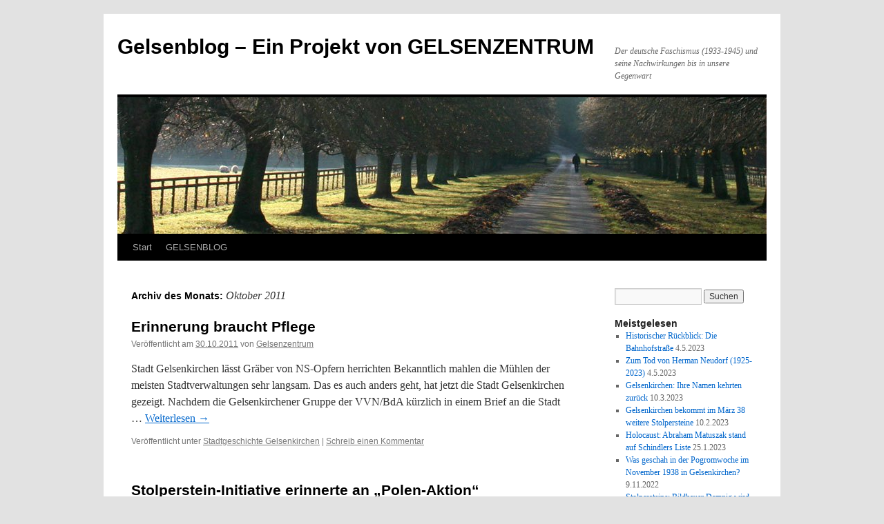

--- FILE ---
content_type: text/html; charset=UTF-8
request_url: http://gelsenblog.de/2011/10/
body_size: 13059
content:
<!DOCTYPE html>
<html lang="de">
<head>
<meta charset="UTF-8" />
<title>
Oktober | 2011 | Gelsenblog &#8211; Ein Projekt von GELSENZENTRUM	</title>
<link rel="profile" href="https://gmpg.org/xfn/11" />
<link rel="stylesheet" type="text/css" media="all" href="http://gelsenblog.de/wp-content/themes/twentyten/style.css?ver=20251202" />
<link rel="pingback" href="http://gelsenblog.de/xmlrpc.php">
<meta name='robots' content='max-image-preview:large' />
<link rel="alternate" type="application/rss+xml" title="Gelsenblog - Ein Projekt von GELSENZENTRUM &raquo; Feed" href="http://gelsenblog.de/feed/" />
<link rel="alternate" type="application/rss+xml" title="Gelsenblog - Ein Projekt von GELSENZENTRUM &raquo; Kommentar-Feed" href="http://gelsenblog.de/comments/feed/" />
<style id='wp-img-auto-sizes-contain-inline-css' type='text/css'>
img:is([sizes=auto i],[sizes^="auto," i]){contain-intrinsic-size:3000px 1500px}
/*# sourceURL=wp-img-auto-sizes-contain-inline-css */
</style>
<style id='wp-emoji-styles-inline-css' type='text/css'>

	img.wp-smiley, img.emoji {
		display: inline !important;
		border: none !important;
		box-shadow: none !important;
		height: 1em !important;
		width: 1em !important;
		margin: 0 0.07em !important;
		vertical-align: -0.1em !important;
		background: none !important;
		padding: 0 !important;
	}
/*# sourceURL=wp-emoji-styles-inline-css */
</style>
<style id='wp-block-library-inline-css' type='text/css'>
:root{--wp-block-synced-color:#7a00df;--wp-block-synced-color--rgb:122,0,223;--wp-bound-block-color:var(--wp-block-synced-color);--wp-editor-canvas-background:#ddd;--wp-admin-theme-color:#007cba;--wp-admin-theme-color--rgb:0,124,186;--wp-admin-theme-color-darker-10:#006ba1;--wp-admin-theme-color-darker-10--rgb:0,107,160.5;--wp-admin-theme-color-darker-20:#005a87;--wp-admin-theme-color-darker-20--rgb:0,90,135;--wp-admin-border-width-focus:2px}@media (min-resolution:192dpi){:root{--wp-admin-border-width-focus:1.5px}}.wp-element-button{cursor:pointer}:root .has-very-light-gray-background-color{background-color:#eee}:root .has-very-dark-gray-background-color{background-color:#313131}:root .has-very-light-gray-color{color:#eee}:root .has-very-dark-gray-color{color:#313131}:root .has-vivid-green-cyan-to-vivid-cyan-blue-gradient-background{background:linear-gradient(135deg,#00d084,#0693e3)}:root .has-purple-crush-gradient-background{background:linear-gradient(135deg,#34e2e4,#4721fb 50%,#ab1dfe)}:root .has-hazy-dawn-gradient-background{background:linear-gradient(135deg,#faaca8,#dad0ec)}:root .has-subdued-olive-gradient-background{background:linear-gradient(135deg,#fafae1,#67a671)}:root .has-atomic-cream-gradient-background{background:linear-gradient(135deg,#fdd79a,#004a59)}:root .has-nightshade-gradient-background{background:linear-gradient(135deg,#330968,#31cdcf)}:root .has-midnight-gradient-background{background:linear-gradient(135deg,#020381,#2874fc)}:root{--wp--preset--font-size--normal:16px;--wp--preset--font-size--huge:42px}.has-regular-font-size{font-size:1em}.has-larger-font-size{font-size:2.625em}.has-normal-font-size{font-size:var(--wp--preset--font-size--normal)}.has-huge-font-size{font-size:var(--wp--preset--font-size--huge)}.has-text-align-center{text-align:center}.has-text-align-left{text-align:left}.has-text-align-right{text-align:right}.has-fit-text{white-space:nowrap!important}#end-resizable-editor-section{display:none}.aligncenter{clear:both}.items-justified-left{justify-content:flex-start}.items-justified-center{justify-content:center}.items-justified-right{justify-content:flex-end}.items-justified-space-between{justify-content:space-between}.screen-reader-text{border:0;clip-path:inset(50%);height:1px;margin:-1px;overflow:hidden;padding:0;position:absolute;width:1px;word-wrap:normal!important}.screen-reader-text:focus{background-color:#ddd;clip-path:none;color:#444;display:block;font-size:1em;height:auto;left:5px;line-height:normal;padding:15px 23px 14px;text-decoration:none;top:5px;width:auto;z-index:100000}html :where(.has-border-color){border-style:solid}html :where([style*=border-top-color]){border-top-style:solid}html :where([style*=border-right-color]){border-right-style:solid}html :where([style*=border-bottom-color]){border-bottom-style:solid}html :where([style*=border-left-color]){border-left-style:solid}html :where([style*=border-width]){border-style:solid}html :where([style*=border-top-width]){border-top-style:solid}html :where([style*=border-right-width]){border-right-style:solid}html :where([style*=border-bottom-width]){border-bottom-style:solid}html :where([style*=border-left-width]){border-left-style:solid}html :where(img[class*=wp-image-]){height:auto;max-width:100%}:where(figure){margin:0 0 1em}html :where(.is-position-sticky){--wp-admin--admin-bar--position-offset:var(--wp-admin--admin-bar--height,0px)}@media screen and (max-width:600px){html :where(.is-position-sticky){--wp-admin--admin-bar--position-offset:0px}}

/*# sourceURL=wp-block-library-inline-css */
</style><style id='global-styles-inline-css' type='text/css'>
:root{--wp--preset--aspect-ratio--square: 1;--wp--preset--aspect-ratio--4-3: 4/3;--wp--preset--aspect-ratio--3-4: 3/4;--wp--preset--aspect-ratio--3-2: 3/2;--wp--preset--aspect-ratio--2-3: 2/3;--wp--preset--aspect-ratio--16-9: 16/9;--wp--preset--aspect-ratio--9-16: 9/16;--wp--preset--color--black: #000;--wp--preset--color--cyan-bluish-gray: #abb8c3;--wp--preset--color--white: #fff;--wp--preset--color--pale-pink: #f78da7;--wp--preset--color--vivid-red: #cf2e2e;--wp--preset--color--luminous-vivid-orange: #ff6900;--wp--preset--color--luminous-vivid-amber: #fcb900;--wp--preset--color--light-green-cyan: #7bdcb5;--wp--preset--color--vivid-green-cyan: #00d084;--wp--preset--color--pale-cyan-blue: #8ed1fc;--wp--preset--color--vivid-cyan-blue: #0693e3;--wp--preset--color--vivid-purple: #9b51e0;--wp--preset--color--blue: #0066cc;--wp--preset--color--medium-gray: #666;--wp--preset--color--light-gray: #f1f1f1;--wp--preset--gradient--vivid-cyan-blue-to-vivid-purple: linear-gradient(135deg,rgb(6,147,227) 0%,rgb(155,81,224) 100%);--wp--preset--gradient--light-green-cyan-to-vivid-green-cyan: linear-gradient(135deg,rgb(122,220,180) 0%,rgb(0,208,130) 100%);--wp--preset--gradient--luminous-vivid-amber-to-luminous-vivid-orange: linear-gradient(135deg,rgb(252,185,0) 0%,rgb(255,105,0) 100%);--wp--preset--gradient--luminous-vivid-orange-to-vivid-red: linear-gradient(135deg,rgb(255,105,0) 0%,rgb(207,46,46) 100%);--wp--preset--gradient--very-light-gray-to-cyan-bluish-gray: linear-gradient(135deg,rgb(238,238,238) 0%,rgb(169,184,195) 100%);--wp--preset--gradient--cool-to-warm-spectrum: linear-gradient(135deg,rgb(74,234,220) 0%,rgb(151,120,209) 20%,rgb(207,42,186) 40%,rgb(238,44,130) 60%,rgb(251,105,98) 80%,rgb(254,248,76) 100%);--wp--preset--gradient--blush-light-purple: linear-gradient(135deg,rgb(255,206,236) 0%,rgb(152,150,240) 100%);--wp--preset--gradient--blush-bordeaux: linear-gradient(135deg,rgb(254,205,165) 0%,rgb(254,45,45) 50%,rgb(107,0,62) 100%);--wp--preset--gradient--luminous-dusk: linear-gradient(135deg,rgb(255,203,112) 0%,rgb(199,81,192) 50%,rgb(65,88,208) 100%);--wp--preset--gradient--pale-ocean: linear-gradient(135deg,rgb(255,245,203) 0%,rgb(182,227,212) 50%,rgb(51,167,181) 100%);--wp--preset--gradient--electric-grass: linear-gradient(135deg,rgb(202,248,128) 0%,rgb(113,206,126) 100%);--wp--preset--gradient--midnight: linear-gradient(135deg,rgb(2,3,129) 0%,rgb(40,116,252) 100%);--wp--preset--font-size--small: 13px;--wp--preset--font-size--medium: 20px;--wp--preset--font-size--large: 36px;--wp--preset--font-size--x-large: 42px;--wp--preset--spacing--20: 0.44rem;--wp--preset--spacing--30: 0.67rem;--wp--preset--spacing--40: 1rem;--wp--preset--spacing--50: 1.5rem;--wp--preset--spacing--60: 2.25rem;--wp--preset--spacing--70: 3.38rem;--wp--preset--spacing--80: 5.06rem;--wp--preset--shadow--natural: 6px 6px 9px rgba(0, 0, 0, 0.2);--wp--preset--shadow--deep: 12px 12px 50px rgba(0, 0, 0, 0.4);--wp--preset--shadow--sharp: 6px 6px 0px rgba(0, 0, 0, 0.2);--wp--preset--shadow--outlined: 6px 6px 0px -3px rgb(255, 255, 255), 6px 6px rgb(0, 0, 0);--wp--preset--shadow--crisp: 6px 6px 0px rgb(0, 0, 0);}:where(.is-layout-flex){gap: 0.5em;}:where(.is-layout-grid){gap: 0.5em;}body .is-layout-flex{display: flex;}.is-layout-flex{flex-wrap: wrap;align-items: center;}.is-layout-flex > :is(*, div){margin: 0;}body .is-layout-grid{display: grid;}.is-layout-grid > :is(*, div){margin: 0;}:where(.wp-block-columns.is-layout-flex){gap: 2em;}:where(.wp-block-columns.is-layout-grid){gap: 2em;}:where(.wp-block-post-template.is-layout-flex){gap: 1.25em;}:where(.wp-block-post-template.is-layout-grid){gap: 1.25em;}.has-black-color{color: var(--wp--preset--color--black) !important;}.has-cyan-bluish-gray-color{color: var(--wp--preset--color--cyan-bluish-gray) !important;}.has-white-color{color: var(--wp--preset--color--white) !important;}.has-pale-pink-color{color: var(--wp--preset--color--pale-pink) !important;}.has-vivid-red-color{color: var(--wp--preset--color--vivid-red) !important;}.has-luminous-vivid-orange-color{color: var(--wp--preset--color--luminous-vivid-orange) !important;}.has-luminous-vivid-amber-color{color: var(--wp--preset--color--luminous-vivid-amber) !important;}.has-light-green-cyan-color{color: var(--wp--preset--color--light-green-cyan) !important;}.has-vivid-green-cyan-color{color: var(--wp--preset--color--vivid-green-cyan) !important;}.has-pale-cyan-blue-color{color: var(--wp--preset--color--pale-cyan-blue) !important;}.has-vivid-cyan-blue-color{color: var(--wp--preset--color--vivid-cyan-blue) !important;}.has-vivid-purple-color{color: var(--wp--preset--color--vivid-purple) !important;}.has-black-background-color{background-color: var(--wp--preset--color--black) !important;}.has-cyan-bluish-gray-background-color{background-color: var(--wp--preset--color--cyan-bluish-gray) !important;}.has-white-background-color{background-color: var(--wp--preset--color--white) !important;}.has-pale-pink-background-color{background-color: var(--wp--preset--color--pale-pink) !important;}.has-vivid-red-background-color{background-color: var(--wp--preset--color--vivid-red) !important;}.has-luminous-vivid-orange-background-color{background-color: var(--wp--preset--color--luminous-vivid-orange) !important;}.has-luminous-vivid-amber-background-color{background-color: var(--wp--preset--color--luminous-vivid-amber) !important;}.has-light-green-cyan-background-color{background-color: var(--wp--preset--color--light-green-cyan) !important;}.has-vivid-green-cyan-background-color{background-color: var(--wp--preset--color--vivid-green-cyan) !important;}.has-pale-cyan-blue-background-color{background-color: var(--wp--preset--color--pale-cyan-blue) !important;}.has-vivid-cyan-blue-background-color{background-color: var(--wp--preset--color--vivid-cyan-blue) !important;}.has-vivid-purple-background-color{background-color: var(--wp--preset--color--vivid-purple) !important;}.has-black-border-color{border-color: var(--wp--preset--color--black) !important;}.has-cyan-bluish-gray-border-color{border-color: var(--wp--preset--color--cyan-bluish-gray) !important;}.has-white-border-color{border-color: var(--wp--preset--color--white) !important;}.has-pale-pink-border-color{border-color: var(--wp--preset--color--pale-pink) !important;}.has-vivid-red-border-color{border-color: var(--wp--preset--color--vivid-red) !important;}.has-luminous-vivid-orange-border-color{border-color: var(--wp--preset--color--luminous-vivid-orange) !important;}.has-luminous-vivid-amber-border-color{border-color: var(--wp--preset--color--luminous-vivid-amber) !important;}.has-light-green-cyan-border-color{border-color: var(--wp--preset--color--light-green-cyan) !important;}.has-vivid-green-cyan-border-color{border-color: var(--wp--preset--color--vivid-green-cyan) !important;}.has-pale-cyan-blue-border-color{border-color: var(--wp--preset--color--pale-cyan-blue) !important;}.has-vivid-cyan-blue-border-color{border-color: var(--wp--preset--color--vivid-cyan-blue) !important;}.has-vivid-purple-border-color{border-color: var(--wp--preset--color--vivid-purple) !important;}.has-vivid-cyan-blue-to-vivid-purple-gradient-background{background: var(--wp--preset--gradient--vivid-cyan-blue-to-vivid-purple) !important;}.has-light-green-cyan-to-vivid-green-cyan-gradient-background{background: var(--wp--preset--gradient--light-green-cyan-to-vivid-green-cyan) !important;}.has-luminous-vivid-amber-to-luminous-vivid-orange-gradient-background{background: var(--wp--preset--gradient--luminous-vivid-amber-to-luminous-vivid-orange) !important;}.has-luminous-vivid-orange-to-vivid-red-gradient-background{background: var(--wp--preset--gradient--luminous-vivid-orange-to-vivid-red) !important;}.has-very-light-gray-to-cyan-bluish-gray-gradient-background{background: var(--wp--preset--gradient--very-light-gray-to-cyan-bluish-gray) !important;}.has-cool-to-warm-spectrum-gradient-background{background: var(--wp--preset--gradient--cool-to-warm-spectrum) !important;}.has-blush-light-purple-gradient-background{background: var(--wp--preset--gradient--blush-light-purple) !important;}.has-blush-bordeaux-gradient-background{background: var(--wp--preset--gradient--blush-bordeaux) !important;}.has-luminous-dusk-gradient-background{background: var(--wp--preset--gradient--luminous-dusk) !important;}.has-pale-ocean-gradient-background{background: var(--wp--preset--gradient--pale-ocean) !important;}.has-electric-grass-gradient-background{background: var(--wp--preset--gradient--electric-grass) !important;}.has-midnight-gradient-background{background: var(--wp--preset--gradient--midnight) !important;}.has-small-font-size{font-size: var(--wp--preset--font-size--small) !important;}.has-medium-font-size{font-size: var(--wp--preset--font-size--medium) !important;}.has-large-font-size{font-size: var(--wp--preset--font-size--large) !important;}.has-x-large-font-size{font-size: var(--wp--preset--font-size--x-large) !important;}
/*# sourceURL=global-styles-inline-css */
</style>

<style id='classic-theme-styles-inline-css' type='text/css'>
/*! This file is auto-generated */
.wp-block-button__link{color:#fff;background-color:#32373c;border-radius:9999px;box-shadow:none;text-decoration:none;padding:calc(.667em + 2px) calc(1.333em + 2px);font-size:1.125em}.wp-block-file__button{background:#32373c;color:#fff;text-decoration:none}
/*# sourceURL=/wp-includes/css/classic-themes.min.css */
</style>
<link rel='stylesheet' id='twentyten-block-style-css' href='http://gelsenblog.de/wp-content/themes/twentyten/blocks.css?ver=20250220' type='text/css' media='all' />
<link rel="https://api.w.org/" href="http://gelsenblog.de/wp-json/" /><link rel="EditURI" type="application/rsd+xml" title="RSD" href="http://gelsenblog.de/xmlrpc.php?rsd" />
<meta name="generator" content="WordPress 6.9" />

        <script type="text/javascript">
            var jQueryMigrateHelperHasSentDowngrade = false;

			window.onerror = function( msg, url, line, col, error ) {
				// Break out early, do not processing if a downgrade reqeust was already sent.
				if ( jQueryMigrateHelperHasSentDowngrade ) {
					return true;
                }

				var xhr = new XMLHttpRequest();
				var nonce = '25034280dd';
				var jQueryFunctions = [
					'andSelf',
					'browser',
					'live',
					'boxModel',
					'support.boxModel',
					'size',
					'swap',
					'clean',
					'sub',
                ];
				var match_pattern = /\)\.(.+?) is not a function/;
                var erroredFunction = msg.match( match_pattern );

                // If there was no matching functions, do not try to downgrade.
                if ( null === erroredFunction || typeof erroredFunction !== 'object' || typeof erroredFunction[1] === "undefined" || -1 === jQueryFunctions.indexOf( erroredFunction[1] ) ) {
                    return true;
                }

                // Set that we've now attempted a downgrade request.
                jQueryMigrateHelperHasSentDowngrade = true;

				xhr.open( 'POST', 'http://gelsenblog.de/wp-admin/admin-ajax.php' );
				xhr.setRequestHeader( 'Content-Type', 'application/x-www-form-urlencoded' );
				xhr.onload = function () {
					var response,
                        reload = false;

					if ( 200 === xhr.status ) {
                        try {
                        	response = JSON.parse( xhr.response );

                        	reload = response.data.reload;
                        } catch ( e ) {
                        	reload = false;
                        }
                    }

					// Automatically reload the page if a deprecation caused an automatic downgrade, ensure visitors get the best possible experience.
					if ( reload ) {
						location.reload();
                    }
				};

				xhr.send( encodeURI( 'action=jquery-migrate-downgrade-version&_wpnonce=' + nonce ) );

				// Suppress error alerts in older browsers
				return true;
			}
        </script>

		<style type="text/css" id="custom-background-css">
body.custom-background { background-color: #e2e2e2; }
</style>
	</head>

<body class="archive date custom-background wp-theme-twentyten">
<div id="wrapper" class="hfeed">
		<a href="#content" class="screen-reader-text skip-link">Zum Inhalt springen</a>
	<div id="header">
		<div id="masthead">
			<div id="branding" role="banner">
									<div id="site-title">
						<span>
							<a href="http://gelsenblog.de/" rel="home" >Gelsenblog &#8211; Ein Projekt von GELSENZENTRUM</a>
						</span>
					</div>
										<div id="site-description">Der deutsche Faschismus (1933-1945) und seine Nachwirkungen bis in unsere Gegenwart</div>
					<img src="http://gelsenblog.de/wp-content/themes/twentyten/images/headers/path.jpg" width="940" height="198" alt="Gelsenblog &#8211; Ein Projekt von GELSENZENTRUM" decoding="async" fetchpriority="high" />			</div><!-- #branding -->

			<div id="access" role="navigation">
				<div class="menu"><ul>
<li ><a href="http://gelsenblog.de/">Start</a></li><li class="page_item page-item-6"><a href="http://gelsenblog.de/uber/">GELSENBLOG</a></li>
</ul></div>
			</div><!-- #access -->
		</div><!-- #masthead -->
	</div><!-- #header -->

	<div id="main">

		<div id="container">
			<div id="content" role="main">


			<h1 class="page-title">
			Archiv des Monats: <span>Oktober 2011</span>			</h1>





	
			<div id="post-867" class="post-867 post type-post status-publish format-standard hentry category-stadtgeschichte-gelsenkirchen">
			<h2 class="entry-title"><a href="http://gelsenblog.de/erinnerung-braucht-pflege-2/" rel="bookmark">Erinnerung braucht Pflege</a></h2>

			<div class="entry-meta">
				<span class="meta-prep meta-prep-author">Veröffentlicht am</span> <a href="http://gelsenblog.de/erinnerung-braucht-pflege-2/" title="11:12" rel="bookmark"><span class="entry-date">30.10.2011</span></a> <span class="meta-sep">von</span> <span class="author vcard"><a class="url fn n" href="http://gelsenblog.de/author/admin/" title="Alle Beiträge von Gelsenzentrum anzeigen">Gelsenzentrum</a></span>			</div><!-- .entry-meta -->

					<div class="entry-summary">
				<p>Stadt Gelsenkirchen lässt Gräber von NS-Opfern herrichten Bekanntlich mahlen die Mühlen der meisten Stadtverwaltungen sehr langsam. Das es auch anders geht, hat jetzt die Stadt Gelsenkirchen gezeigt. Nachdem die Gelsenkirchener Gruppe der VVN/BdA kürzlich in einem Brief an die Stadt &hellip; <a href="http://gelsenblog.de/erinnerung-braucht-pflege-2/">Weiterlesen <span class="meta-nav">&rarr;</span></a></p>
			</div><!-- .entry-summary -->
	
			<div class="entry-utility">
									<span class="cat-links">
						<span class="entry-utility-prep entry-utility-prep-cat-links">Veröffentlicht unter</span> <a href="http://gelsenblog.de/category/stadtgeschichte-gelsenkirchen/" rel="category tag">Stadtgeschichte Gelsenkirchen</a>					</span>
					<span class="meta-sep">|</span>
				
				
				<span class="comments-link"><a href="http://gelsenblog.de/erinnerung-braucht-pflege-2/#respond">Schreib einen Kommentar</a></span>

							</div><!-- .entry-utility -->
		</div><!-- #post-867 -->

		
	

	
			<div id="post-865" class="post-865 post type-post status-publish format-standard hentry category-arbeitskreis-stolpersteine-gelsenkirchen">
			<h2 class="entry-title"><a href="http://gelsenblog.de/stolperstein-initiative-erinnerte-an-polen-aktion/" rel="bookmark">Stolperstein-Initiative erinnerte an &#8222;Polen-Aktion&#8220;</a></h2>

			<div class="entry-meta">
				<span class="meta-prep meta-prep-author">Veröffentlicht am</span> <a href="http://gelsenblog.de/stolperstein-initiative-erinnerte-an-polen-aktion/" title="09:42" rel="bookmark"><span class="entry-date">30.10.2011</span></a> <span class="meta-sep">von</span> <span class="author vcard"><a class="url fn n" href="http://gelsenblog.de/author/admin/" title="Alle Beiträge von Gelsenzentrum anzeigen">Gelsenzentrum</a></span>			</div><!-- .entry-meta -->

					<div class="entry-summary">
				<p>Nur wenige Teilnehmer bei Gedenkveranstaltung Gelsenkirchen. Nur einige wenige Menschen nutzten die Chance, am Freitag Abend jüdischen Opfern des NS-Terrors ein ehrendes Andenken zu erweisen. Die örtliche Stolperstein-Initiative erinnerte zum Abschluss der diesjährigen Stolperstein-Putzaktion in der Gelsenkirchener Kolpingstrasse an die &hellip; <a href="http://gelsenblog.de/stolperstein-initiative-erinnerte-an-polen-aktion/">Weiterlesen <span class="meta-nav">&rarr;</span></a></p>
			</div><!-- .entry-summary -->
	
			<div class="entry-utility">
									<span class="cat-links">
						<span class="entry-utility-prep entry-utility-prep-cat-links">Veröffentlicht unter</span> <a href="http://gelsenblog.de/category/arbeitskreis-stolpersteine-gelsenkirchen/" rel="category tag">Projektgruppe Stolpersteine Gelsenkirchen</a>					</span>
					<span class="meta-sep">|</span>
				
				
				<span class="comments-link"><a href="http://gelsenblog.de/stolperstein-initiative-erinnerte-an-polen-aktion/#respond">Schreib einen Kommentar</a></span>

							</div><!-- .entry-utility -->
		</div><!-- #post-865 -->

		
	

	
			<div id="post-864" class="post-864 post type-post status-publish format-standard hentry category-arbeitskreis-stolpersteine-gelsenkirchen">
			<h2 class="entry-title"><a href="http://gelsenblog.de/erinnerung-an-ns-terror-gegen-juden/" rel="bookmark">Erinnerung an NS-Terror gegen Juden</a></h2>

			<div class="entry-meta">
				<span class="meta-prep meta-prep-author">Veröffentlicht am</span> <a href="http://gelsenblog.de/erinnerung-an-ns-terror-gegen-juden/" title="18:47" rel="bookmark"><span class="entry-date">24.10.2011</span></a> <span class="meta-sep">von</span> <span class="author vcard"><a class="url fn n" href="http://gelsenblog.de/author/admin/" title="Alle Beiträge von Gelsenzentrum anzeigen">Gelsenzentrum</a></span>			</div><!-- .entry-meta -->

					<div class="entry-summary">
				<p>Stolperstein-Putzaktion endet mit Gedenkveranstaltung Mit der Stolperstein-Putzaktion, die am Freitag den 28. Oktober  um 18:00 Uhr an der Kolpingstrasse an den dort verlegten Stolpersteinen mit einer kleinen Gedenkveranstaltung ihren Abschluß findet, soll auch in diesem Jahr an die Opfer der &hellip; <a href="http://gelsenblog.de/erinnerung-an-ns-terror-gegen-juden/">Weiterlesen <span class="meta-nav">&rarr;</span></a></p>
			</div><!-- .entry-summary -->
	
			<div class="entry-utility">
									<span class="cat-links">
						<span class="entry-utility-prep entry-utility-prep-cat-links">Veröffentlicht unter</span> <a href="http://gelsenblog.de/category/arbeitskreis-stolpersteine-gelsenkirchen/" rel="category tag">Projektgruppe Stolpersteine Gelsenkirchen</a>					</span>
					<span class="meta-sep">|</span>
				
				
				<span class="comments-link"><a href="http://gelsenblog.de/erinnerung-an-ns-terror-gegen-juden/#respond">Schreib einen Kommentar</a></span>

							</div><!-- .entry-utility -->
		</div><!-- #post-864 -->

		
	

	
			<div id="post-861" class="post-861 post type-post status-publish format-standard hentry category-gelsenkirchen-allgemein">
			<h2 class="entry-title"><a href="http://gelsenblog.de/nazis-schmieren-hakenkreuze-an-falkenheim/" rel="bookmark">Nazis schmieren Hakenkreuze an Falkenheim</a></h2>

			<div class="entry-meta">
				<span class="meta-prep meta-prep-author">Veröffentlicht am</span> <a href="http://gelsenblog.de/nazis-schmieren-hakenkreuze-an-falkenheim/" title="11:41" rel="bookmark"><span class="entry-date">18.10.2011</span></a> <span class="meta-sep">von</span> <span class="author vcard"><a class="url fn n" href="http://gelsenblog.de/author/admin/" title="Alle Beiträge von Gelsenzentrum anzeigen">Gelsenzentrum</a></span>			</div><!-- .entry-meta -->

					<div class="entry-summary">
				<p>Nazis beschmieren Fritz-Erler-Haus in Gelsenkirchen-Hassel Das Falkenheim &#8222;Fritz-Erler-Haus&#8220; in Gelsenkirchen-Hassel wurde in der Nacht vom 17. auf den 18. Oktober 2011 massiv mit Hakenkreuzen und Nazi-Parolen beschmiert. Ebenso wurden Autos, die in unmittelbarer Nähe parkten, durch Farbschmierereien beschädigt. Der Schaden &hellip; <a href="http://gelsenblog.de/nazis-schmieren-hakenkreuze-an-falkenheim/">Weiterlesen <span class="meta-nav">&rarr;</span></a></p>
			</div><!-- .entry-summary -->
	
			<div class="entry-utility">
									<span class="cat-links">
						<span class="entry-utility-prep entry-utility-prep-cat-links">Veröffentlicht unter</span> <a href="http://gelsenblog.de/category/gelsenkirchen-allgemein/" rel="category tag">Gelsenkirchen Allgemein</a>					</span>
					<span class="meta-sep">|</span>
				
				
				<span class="comments-link"><a href="http://gelsenblog.de/nazis-schmieren-hakenkreuze-an-falkenheim/#respond">Schreib einen Kommentar</a></span>

							</div><!-- .entry-utility -->
		</div><!-- #post-861 -->

		
	

	
			<div id="post-860" class="post-860 post type-post status-publish format-standard hentry category-stadtgeschichte-gelsenkirchen">
			<h2 class="entry-title"><a href="http://gelsenblog.de/wider-dem-vergessen-novemberpogrome-1938/" rel="bookmark">Wider dem Vergessen &#8211; Novemberpogrome 1938</a></h2>

			<div class="entry-meta">
				<span class="meta-prep meta-prep-author">Veröffentlicht am</span> <a href="http://gelsenblog.de/wider-dem-vergessen-novemberpogrome-1938/" title="19:53" rel="bookmark"><span class="entry-date">11.10.2011</span></a> <span class="meta-sep">von</span> <span class="author vcard"><a class="url fn n" href="http://gelsenblog.de/author/admin/" title="Alle Beiträge von Gelsenzentrum anzeigen">Gelsenzentrum</a></span>			</div><!-- .entry-meta -->

					<div class="entry-summary">
				<p>Gedenken und Erinnern an die Opfer der Pogromnacht Auch in diesem Jahr finden an vielen Orten in Deutschland Veranstaltungen zum Gedenken an die jüdischen Mitbürgerinnen und Mitbürger statt, die in der so genannten &#8222;Reichskristallnacht&#8220; vom 9. auf den 10. November &hellip; <a href="http://gelsenblog.de/wider-dem-vergessen-novemberpogrome-1938/">Weiterlesen <span class="meta-nav">&rarr;</span></a></p>
			</div><!-- .entry-summary -->
	
			<div class="entry-utility">
									<span class="cat-links">
						<span class="entry-utility-prep entry-utility-prep-cat-links">Veröffentlicht unter</span> <a href="http://gelsenblog.de/category/stadtgeschichte-gelsenkirchen/" rel="category tag">Stadtgeschichte Gelsenkirchen</a>					</span>
					<span class="meta-sep">|</span>
				
				
				<span class="comments-link"><a href="http://gelsenblog.de/wider-dem-vergessen-novemberpogrome-1938/#respond">Schreib einen Kommentar</a></span>

							</div><!-- .entry-utility -->
		</div><!-- #post-860 -->

		
	


			</div><!-- #content -->
		</div><!-- #container -->


		<div id="primary" class="widget-area" role="complementary">
			<ul class="xoxo">

<li id="search-3" class="widget-container widget_search"><form role="search" method="get" id="searchform" class="searchform" action="http://gelsenblog.de/">
				<div>
					<label class="screen-reader-text" for="s">Suche nach:</label>
					<input type="text" value="" name="s" id="s" />
					<input type="submit" id="searchsubmit" value="Suchen" />
				</div>
			</form></li>
		<li id="recent-posts-2" class="widget-container widget_recent_entries">
		<h3 class="widget-title">Meistgelesen</h3>
		<ul>
											<li>
					<a href="http://gelsenblog.de/historischer-rueckblick-die-bahnhofstrasse/">Historischer Rückblick: Die Bahnhofstraße</a>
											<span class="post-date">4.5.2023</span>
									</li>
											<li>
					<a href="http://gelsenblog.de/zum-tod-von-herman-neudorf-1925-2023/">Zum Tod von Herman Neudorf (1925-2023)</a>
											<span class="post-date">4.5.2023</span>
									</li>
											<li>
					<a href="http://gelsenblog.de/gelsenkirchen-ihre-namen-kehrten-zurueck/">Gelsenkirchen: Ihre Namen kehrten zurück</a>
											<span class="post-date">10.3.2023</span>
									</li>
											<li>
					<a href="http://gelsenblog.de/gelsenkirchen-bekommt-im-maerz-38-weitere-stolpersteine/">Gelsenkirchen bekommt im März 38 weitere Stolpersteine</a>
											<span class="post-date">10.2.2023</span>
									</li>
											<li>
					<a href="http://gelsenblog.de/holocaust-abraham-matuszak-stand-auf-schindlers-liste/">Holocaust: Abraham Matuszak stand auf Schindlers Liste</a>
											<span class="post-date">25.1.2023</span>
									</li>
											<li>
					<a href="http://gelsenblog.de/was-geschah-in-der-pogromwoche-im-november-1938-in-gelsenkirchen/">Was geschah in der Pogromwoche im November 1938 in Gelsenkirchen?</a>
											<span class="post-date">9.11.2022</span>
									</li>
											<li>
					<a href="http://gelsenblog.de/stolpersteine-bildhauer-demnig-wird-heute-75/">Stolpersteine: Bildhauer Demnig wird heute 75</a>
											<span class="post-date">27.10.2022</span>
									</li>
											<li>
					<a href="http://gelsenblog.de/gelsenkirchen-weitere-stolpersteine-fuer-ns-opfer/">Gelsenkirchen: Weitere Stolpersteine für NS-Opfer</a>
											<span class="post-date">26.9.2022</span>
									</li>
											<li>
					<a href="http://gelsenblog.de/september-1944-letzte-deportation-aus-gelsenkirchen/">September 1944: Letzte Deportation aus Gelsenkirchen</a>
											<span class="post-date">23.9.2022</span>
									</li>
											<li>
					<a href="http://gelsenblog.de/netto-spendeninitiative-gestarte/">Netto-Spendeninitiative 2022 gestartet</a>
											<span class="post-date">7.9.2022</span>
									</li>
					</ul>

		</li><li id="tag_cloud-4" class="widget-container widget_tag_cloud"><h3 class="widget-title">Schlagwörter</h3><div class="tagcloud"><ul class='wp-tag-cloud' role='list'>
	<li><a href="http://gelsenblog.de/tag/antifaschismus/" class="tag-cloud-link tag-link-82 tag-link-position-1" style="font-size: 22pt;" aria-label="Antifaschismus (85 Einträge)">Antifaschismus</a></li>
	<li><a href="http://gelsenblog.de/tag/antisemitismus/" class="tag-cloud-link tag-link-104 tag-link-position-2" style="font-size: 9.0526315789474pt;" aria-label="Antisemitismus (4 Einträge)">Antisemitismus</a></li>
	<li><a href="http://gelsenblog.de/tag/antiziganismus/" class="tag-cloud-link tag-link-64 tag-link-position-3" style="font-size: 14.105263157895pt;" aria-label="Antiziganismus (14 Einträge)">Antiziganismus</a></li>
	<li><a href="http://gelsenblog.de/tag/auschwitz/" class="tag-cloud-link tag-link-28 tag-link-position-4" style="font-size: 14.947368421053pt;" aria-label="Auschwitz (17 Einträge)">Auschwitz</a></li>
	<li><a href="http://gelsenblog.de/tag/ausgrenzung/" class="tag-cloud-link tag-link-53 tag-link-position-5" style="font-size: 16.526315789474pt;" aria-label="Ausgrenzung (25 Einträge)">Ausgrenzung</a></li>
	<li><a href="http://gelsenblog.de/tag/bleckkirche/" class="tag-cloud-link tag-link-32 tag-link-position-6" style="font-size: 9.0526315789474pt;" aria-label="Bleckkirche (4 Einträge)">Bleckkirche</a></li>
	<li><a href="http://gelsenblog.de/tag/bundnis/" class="tag-cloud-link tag-link-14 tag-link-position-7" style="font-size: 14.631578947368pt;" aria-label="Bündnis (16 Einträge)">Bündnis</a></li>
	<li><a href="http://gelsenblog.de/tag/demnig/" class="tag-cloud-link tag-link-19 tag-link-position-8" style="font-size: 18.842105263158pt;" aria-label="Demnig (42 Einträge)">Demnig</a></li>
	<li><a href="http://gelsenblog.de/tag/demokratie/" class="tag-cloud-link tag-link-33 tag-link-position-9" style="font-size: 20.631578947368pt;" aria-label="Demokratie (62 Einträge)">Demokratie</a></li>
	<li><a href="http://gelsenblog.de/tag/deportation/" class="tag-cloud-link tag-link-22 tag-link-position-10" style="font-size: 18.105263157895pt;" aria-label="Deportation (35 Einträge)">Deportation</a></li>
	<li><a href="http://gelsenblog.de/tag/fluechtlinge/" class="tag-cloud-link tag-link-122 tag-link-position-11" style="font-size: 9.0526315789474pt;" aria-label="Flüchtlinge (4 Einträge)">Flüchtlinge</a></li>
	<li><a href="http://gelsenblog.de/tag/frieden/" class="tag-cloud-link tag-link-96 tag-link-position-12" style="font-size: 9.0526315789474pt;" aria-label="Frieden (4 Einträge)">Frieden</a></li>
	<li><a href="http://gelsenblog.de/tag/friedensbewegung/" class="tag-cloud-link tag-link-66 tag-link-position-13" style="font-size: 9.0526315789474pt;" aria-label="Friedensbewegung (4 Einträge)">Friedensbewegung</a></li>
	<li><a href="http://gelsenblog.de/tag/gedenken/" class="tag-cloud-link tag-link-83 tag-link-position-14" style="font-size: 20.736842105263pt;" aria-label="Gedenken (64 Einträge)">Gedenken</a></li>
	<li><a href="http://gelsenblog.de/tag/gegenkundgebung/" class="tag-cloud-link tag-link-37 tag-link-position-15" style="font-size: 11.684210526316pt;" aria-label="Gegenkundgebung (8 Einträge)">Gegenkundgebung</a></li>
	<li><a href="http://gelsenblog.de/tag/gelsenkirchen/" class="tag-cloud-link tag-link-21 tag-link-position-16" style="font-size: 19.052631578947pt;" aria-label="Gelsenkirchen (44 Einträge)">Gelsenkirchen</a></li>
	<li><a href="http://gelsenblog.de/tag/gelsenzentrum/" class="tag-cloud-link tag-link-42 tag-link-position-17" style="font-size: 13.789473684211pt;" aria-label="Gelsenzentrum (13 Einträge)">Gelsenzentrum</a></li>
	<li><a href="http://gelsenblog.de/tag/holocaust/" class="tag-cloud-link tag-link-24 tag-link-position-18" style="font-size: 19.684210526316pt;" aria-label="Holocaust (50 Einträge)">Holocaust</a></li>
	<li><a href="http://gelsenblog.de/tag/krieg/" class="tag-cloud-link tag-link-67 tag-link-position-19" style="font-size: 10.631578947368pt;" aria-label="Krieg (6 Einträge)">Krieg</a></li>
	<li><a href="http://gelsenblog.de/tag/nationalsozialismus/" class="tag-cloud-link tag-link-81 tag-link-position-20" style="font-size: 8pt;" aria-label="Nationalsozialismus (3 Einträge)">Nationalsozialismus</a></li>
	<li><a href="http://gelsenblog.de/tag/nazis/" class="tag-cloud-link tag-link-46 tag-link-position-21" style="font-size: 9.0526315789474pt;" aria-label="Nazis (4 Einträge)">Nazis</a></li>
	<li><a href="http://gelsenblog.de/tag/novemberpogrome/" class="tag-cloud-link tag-link-57 tag-link-position-22" style="font-size: 8pt;" aria-label="Novemberpogrome (3 Einträge)">Novemberpogrome</a></li>
	<li><a href="http://gelsenblog.de/tag/ns-zeit/" class="tag-cloud-link tag-link-56 tag-link-position-23" style="font-size: 21.263157894737pt;" aria-label="NS-Zeit (71 Einträge)">NS-Zeit</a></li>
	<li><a href="http://gelsenblog.de/tag/patenschaften/" class="tag-cloud-link tag-link-49 tag-link-position-24" style="font-size: 9.0526315789474pt;" aria-label="Patenschaften (4 Einträge)">Patenschaften</a></li>
	<li><a href="http://gelsenblog.de/tag/pro-nrw/" class="tag-cloud-link tag-link-12 tag-link-position-25" style="font-size: 13.789473684211pt;" aria-label="Pro Nrw (13 Einträge)">Pro Nrw</a></li>
	<li><a href="http://gelsenblog.de/tag/protest/" class="tag-cloud-link tag-link-18 tag-link-position-26" style="font-size: 15.368421052632pt;" aria-label="Protest (19 Einträge)">Protest</a></li>
	<li><a href="http://gelsenblog.de/tag/rassenwahn/" class="tag-cloud-link tag-link-31 tag-link-position-27" style="font-size: 20.736842105263pt;" aria-label="Rassenwahn (63 Einträge)">Rassenwahn</a></li>
	<li><a href="http://gelsenblog.de/tag/rassismus/" class="tag-cloud-link tag-link-77 tag-link-position-28" style="font-size: 15.578947368421pt;" aria-label="Rassismus (20 Einträge)">Rassismus</a></li>
	<li><a href="http://gelsenblog.de/tag/rechts/" class="tag-cloud-link tag-link-16 tag-link-position-29" style="font-size: 12.631578947368pt;" aria-label="Rechts (10 Einträge)">Rechts</a></li>
	<li><a href="http://gelsenblog.de/tag/rechtsextremisten/" class="tag-cloud-link tag-link-36 tag-link-position-30" style="font-size: 14.631578947368pt;" aria-label="Rechtsextremisten (16 Einträge)">Rechtsextremisten</a></li>
	<li><a href="http://gelsenblog.de/tag/riga/" class="tag-cloud-link tag-link-26 tag-link-position-31" style="font-size: 8pt;" aria-label="Riga (3 Einträge)">Riga</a></li>
	<li><a href="http://gelsenblog.de/tag/roma/" class="tag-cloud-link tag-link-11 tag-link-position-32" style="font-size: 14.315789473684pt;" aria-label="Roma (15 Einträge)">Roma</a></li>
	<li><a href="http://gelsenblog.de/tag/sinti/" class="tag-cloud-link tag-link-23 tag-link-position-33" style="font-size: 14.947368421053pt;" aria-label="Sinti (17 Einträge)">Sinti</a></li>
	<li><a href="http://gelsenblog.de/tag/sobibor/" class="tag-cloud-link tag-link-87 tag-link-position-34" style="font-size: 8pt;" aria-label="Sobibor (3 Einträge)">Sobibor</a></li>
	<li><a href="http://gelsenblog.de/tag/solidaritaet/" class="tag-cloud-link tag-link-112 tag-link-position-35" style="font-size: 11.157894736842pt;" aria-label="Solidarität (7 Einträge)">Solidarität</a></li>
	<li><a href="http://gelsenblog.de/tag/stolperschwelle/" class="tag-cloud-link tag-link-177 tag-link-position-36" style="font-size: 8pt;" aria-label="Stolperschwelle (3 Einträge)">Stolperschwelle</a></li>
	<li><a href="http://gelsenblog.de/tag/stolpersteine/" class="tag-cloud-link tag-link-20 tag-link-position-37" style="font-size: 20.421052631579pt;" aria-label="Stolpersteine (59 Einträge)">Stolpersteine</a></li>
	<li><a href="http://gelsenblog.de/tag/synagoge/" class="tag-cloud-link tag-link-51 tag-link-position-38" style="font-size: 9.0526315789474pt;" aria-label="Synagoge (4 Einträge)">Synagoge</a></li>
	<li><a href="http://gelsenblog.de/tag/verfolgung/" class="tag-cloud-link tag-link-54 tag-link-position-39" style="font-size: 19.578947368421pt;" aria-label="Verfolgung (49 Einträge)">Verfolgung</a></li>
	<li><a href="http://gelsenblog.de/tag/vernichtung/" class="tag-cloud-link tag-link-55 tag-link-position-40" style="font-size: 18.105263157895pt;" aria-label="Vernichtung (35 Einträge)">Vernichtung</a></li>
	<li><a href="http://gelsenblog.de/tag/vernichtungslager/" class="tag-cloud-link tag-link-43 tag-link-position-41" style="font-size: 9.0526315789474pt;" aria-label="Vernichtungslager (4 Einträge)">Vernichtungslager</a></li>
	<li><a href="http://gelsenblog.de/tag/volkermord/" class="tag-cloud-link tag-link-25 tag-link-position-42" style="font-size: 18.315789473684pt;" aria-label="Völkermord (37 Einträge)">Völkermord</a></li>
	<li><a href="http://gelsenblog.de/tag/westerbork/" class="tag-cloud-link tag-link-86 tag-link-position-43" style="font-size: 9.0526315789474pt;" aria-label="Westerbork (4 Einträge)">Westerbork</a></li>
	<li><a href="http://gelsenblog.de/tag/widerstand/" class="tag-cloud-link tag-link-78 tag-link-position-44" style="font-size: 14.631578947368pt;" aria-label="Widerstand (16 Einträge)">Widerstand</a></li>
	<li><a href="http://gelsenblog.de/tag/zwangsarbeit/" class="tag-cloud-link tag-link-158 tag-link-position-45" style="font-size: 9.8947368421053pt;" aria-label="Zwangsarbeit (5 Einträge)">Zwangsarbeit</a></li>
</ul>
</div>
</li><li id="archives-3" class="widget-container widget_archive"><h3 class="widget-title">Archiv</h3>
			<ul>
					<li><a href='http://gelsenblog.de/2023/05/'>Mai 2023</a></li>
	<li><a href='http://gelsenblog.de/2023/03/'>März 2023</a></li>
	<li><a href='http://gelsenblog.de/2023/02/'>Februar 2023</a></li>
	<li><a href='http://gelsenblog.de/2023/01/'>Januar 2023</a></li>
	<li><a href='http://gelsenblog.de/2022/11/'>November 2022</a></li>
	<li><a href='http://gelsenblog.de/2022/10/'>Oktober 2022</a></li>
	<li><a href='http://gelsenblog.de/2022/09/'>September 2022</a></li>
	<li><a href='http://gelsenblog.de/2022/08/'>August 2022</a></li>
	<li><a href='http://gelsenblog.de/2022/07/'>Juli 2022</a></li>
	<li><a href='http://gelsenblog.de/2022/06/'>Juni 2022</a></li>
	<li><a href='http://gelsenblog.de/2022/05/'>Mai 2022</a></li>
	<li><a href='http://gelsenblog.de/2021/12/'>Dezember 2021</a></li>
	<li><a href='http://gelsenblog.de/2020/03/'>März 2020</a></li>
	<li><a href='http://gelsenblog.de/2019/07/'>Juli 2019</a></li>
	<li><a href='http://gelsenblog.de/2019/06/'>Juni 2019</a></li>
	<li><a href='http://gelsenblog.de/2019/05/'>Mai 2019</a></li>
	<li><a href='http://gelsenblog.de/2019/04/'>April 2019</a></li>
	<li><a href='http://gelsenblog.de/2019/03/'>März 2019</a></li>
	<li><a href='http://gelsenblog.de/2019/02/'>Februar 2019</a></li>
	<li><a href='http://gelsenblog.de/2019/01/'>Januar 2019</a></li>
	<li><a href='http://gelsenblog.de/2018/12/'>Dezember 2018</a></li>
	<li><a href='http://gelsenblog.de/2018/11/'>November 2018</a></li>
	<li><a href='http://gelsenblog.de/2018/09/'>September 2018</a></li>
	<li><a href='http://gelsenblog.de/2018/04/'>April 2018</a></li>
	<li><a href='http://gelsenblog.de/2018/03/'>März 2018</a></li>
	<li><a href='http://gelsenblog.de/2017/11/'>November 2017</a></li>
	<li><a href='http://gelsenblog.de/2017/10/'>Oktober 2017</a></li>
	<li><a href='http://gelsenblog.de/2017/09/'>September 2017</a></li>
	<li><a href='http://gelsenblog.de/2017/08/'>August 2017</a></li>
	<li><a href='http://gelsenblog.de/2017/07/'>Juli 2017</a></li>
	<li><a href='http://gelsenblog.de/2017/06/'>Juni 2017</a></li>
	<li><a href='http://gelsenblog.de/2017/03/'>März 2017</a></li>
	<li><a href='http://gelsenblog.de/2017/02/'>Februar 2017</a></li>
	<li><a href='http://gelsenblog.de/2017/01/'>Januar 2017</a></li>
	<li><a href='http://gelsenblog.de/2016/12/'>Dezember 2016</a></li>
	<li><a href='http://gelsenblog.de/2016/10/'>Oktober 2016</a></li>
	<li><a href='http://gelsenblog.de/2016/08/'>August 2016</a></li>
	<li><a href='http://gelsenblog.de/2016/05/'>Mai 2016</a></li>
	<li><a href='http://gelsenblog.de/2015/11/'>November 2015</a></li>
	<li><a href='http://gelsenblog.de/2015/10/'>Oktober 2015</a></li>
	<li><a href='http://gelsenblog.de/2015/09/'>September 2015</a></li>
	<li><a href='http://gelsenblog.de/2015/08/'>August 2015</a></li>
	<li><a href='http://gelsenblog.de/2015/07/'>Juli 2015</a></li>
	<li><a href='http://gelsenblog.de/2015/06/'>Juni 2015</a></li>
	<li><a href='http://gelsenblog.de/2015/05/'>Mai 2015</a></li>
	<li><a href='http://gelsenblog.de/2015/04/'>April 2015</a></li>
	<li><a href='http://gelsenblog.de/2015/03/'>März 2015</a></li>
	<li><a href='http://gelsenblog.de/2015/01/'>Januar 2015</a></li>
	<li><a href='http://gelsenblog.de/2014/12/'>Dezember 2014</a></li>
	<li><a href='http://gelsenblog.de/2014/09/'>September 2014</a></li>
	<li><a href='http://gelsenblog.de/2014/08/'>August 2014</a></li>
	<li><a href='http://gelsenblog.de/2014/07/'>Juli 2014</a></li>
	<li><a href='http://gelsenblog.de/2014/05/'>Mai 2014</a></li>
	<li><a href='http://gelsenblog.de/2014/03/'>März 2014</a></li>
	<li><a href='http://gelsenblog.de/2014/02/'>Februar 2014</a></li>
	<li><a href='http://gelsenblog.de/2014/01/'>Januar 2014</a></li>
	<li><a href='http://gelsenblog.de/2013/12/'>Dezember 2013</a></li>
	<li><a href='http://gelsenblog.de/2013/11/'>November 2013</a></li>
	<li><a href='http://gelsenblog.de/2013/10/'>Oktober 2013</a></li>
	<li><a href='http://gelsenblog.de/2013/09/'>September 2013</a></li>
	<li><a href='http://gelsenblog.de/2013/08/'>August 2013</a></li>
	<li><a href='http://gelsenblog.de/2013/06/'>Juni 2013</a></li>
	<li><a href='http://gelsenblog.de/2013/05/'>Mai 2013</a></li>
	<li><a href='http://gelsenblog.de/2013/04/'>April 2013</a></li>
	<li><a href='http://gelsenblog.de/2013/03/'>März 2013</a></li>
	<li><a href='http://gelsenblog.de/2013/02/'>Februar 2013</a></li>
	<li><a href='http://gelsenblog.de/2013/01/'>Januar 2013</a></li>
	<li><a href='http://gelsenblog.de/2012/12/'>Dezember 2012</a></li>
	<li><a href='http://gelsenblog.de/2012/11/'>November 2012</a></li>
	<li><a href='http://gelsenblog.de/2012/10/'>Oktober 2012</a></li>
	<li><a href='http://gelsenblog.de/2012/08/'>August 2012</a></li>
	<li><a href='http://gelsenblog.de/2012/06/'>Juni 2012</a></li>
	<li><a href='http://gelsenblog.de/2012/05/'>Mai 2012</a></li>
	<li><a href='http://gelsenblog.de/2012/04/'>April 2012</a></li>
	<li><a href='http://gelsenblog.de/2012/03/'>März 2012</a></li>
	<li><a href='http://gelsenblog.de/2012/02/'>Februar 2012</a></li>
	<li><a href='http://gelsenblog.de/2012/01/'>Januar 2012</a></li>
	<li><a href='http://gelsenblog.de/2011/12/'>Dezember 2011</a></li>
	<li><a href='http://gelsenblog.de/2011/11/'>November 2011</a></li>
	<li><a href='http://gelsenblog.de/2011/10/' aria-current="page">Oktober 2011</a></li>
	<li><a href='http://gelsenblog.de/2011/09/'>September 2011</a></li>
	<li><a href='http://gelsenblog.de/2011/08/'>August 2011</a></li>
	<li><a href='http://gelsenblog.de/2011/07/'>Juli 2011</a></li>
	<li><a href='http://gelsenblog.de/2011/06/'>Juni 2011</a></li>
	<li><a href='http://gelsenblog.de/2011/05/'>Mai 2011</a></li>
	<li><a href='http://gelsenblog.de/2011/04/'>April 2011</a></li>
	<li><a href='http://gelsenblog.de/2011/03/'>März 2011</a></li>
	<li><a href='http://gelsenblog.de/2011/02/'>Februar 2011</a></li>
	<li><a href='http://gelsenblog.de/2011/01/'>Januar 2011</a></li>
	<li><a href='http://gelsenblog.de/2010/12/'>Dezember 2010</a></li>
	<li><a href='http://gelsenblog.de/2010/11/'>November 2010</a></li>
	<li><a href='http://gelsenblog.de/2010/10/'>Oktober 2010</a></li>
	<li><a href='http://gelsenblog.de/2010/09/'>September 2010</a></li>
	<li><a href='http://gelsenblog.de/2010/08/'>August 2010</a></li>
	<li><a href='http://gelsenblog.de/2010/07/'>Juli 2010</a></li>
	<li><a href='http://gelsenblog.de/2010/06/'>Juni 2010</a></li>
	<li><a href='http://gelsenblog.de/2010/05/'>Mai 2010</a></li>
	<li><a href='http://gelsenblog.de/2010/04/'>April 2010</a></li>
	<li><a href='http://gelsenblog.de/2010/03/'>März 2010</a></li>
	<li><a href='http://gelsenblog.de/2010/02/'>Februar 2010</a></li>
	<li><a href='http://gelsenblog.de/2010/01/'>Januar 2010</a></li>
	<li><a href='http://gelsenblog.de/2009/12/'>Dezember 2009</a></li>
	<li><a href='http://gelsenblog.de/2009/11/'>November 2009</a></li>
	<li><a href='http://gelsenblog.de/2009/10/'>Oktober 2009</a></li>
	<li><a href='http://gelsenblog.de/2009/09/'>September 2009</a></li>
	<li><a href='http://gelsenblog.de/2009/08/'>August 2009</a></li>
	<li><a href='http://gelsenblog.de/2009/07/'>Juli 2009</a></li>
	<li><a href='http://gelsenblog.de/2009/06/'>Juni 2009</a></li>
	<li><a href='http://gelsenblog.de/2009/05/'>Mai 2009</a></li>
	<li><a href='http://gelsenblog.de/2009/04/'>April 2009</a></li>
	<li><a href='http://gelsenblog.de/2009/03/'>März 2009</a></li>
	<li><a href='http://gelsenblog.de/2009/02/'>Februar 2009</a></li>
	<li><a href='http://gelsenblog.de/2009/01/'>Januar 2009</a></li>
	<li><a href='http://gelsenblog.de/2008/12/'>Dezember 2008</a></li>
	<li><a href='http://gelsenblog.de/2008/11/'>November 2008</a></li>
	<li><a href='http://gelsenblog.de/2008/10/'>Oktober 2008</a></li>
	<li><a href='http://gelsenblog.de/2008/09/'>September 2008</a></li>
	<li><a href='http://gelsenblog.de/2008/08/'>August 2008</a></li>
	<li><a href='http://gelsenblog.de/2008/07/'>Juli 2008</a></li>
	<li><a href='http://gelsenblog.de/2008/06/'>Juni 2008</a></li>
	<li><a href='http://gelsenblog.de/2008/05/'>Mai 2008</a></li>
	<li><a href='http://gelsenblog.de/2008/04/'>April 2008</a></li>
	<li><a href='http://gelsenblog.de/2008/03/'>März 2008</a></li>
	<li><a href='http://gelsenblog.de/2008/02/'>Februar 2008</a></li>
			</ul>

			</li>			</ul>
		</div><!-- #primary .widget-area -->


		<div id="secondary" class="widget-area" role="complementary">
			<ul class="xoxo">
				<li id="linkcat-0" class="widget-container widget_links"><h3 class="widget-title">Lesezeichen</h3>
	<ul class='xoxo blogroll'>
<li><a href="http://nrwrex.wordpress.com/" title="Diese Seite widmet sich der extremen Rechten in NRW, aber auch dar">NRW rechtsau</a></li>

	</ul>
</li>
			</ul>
		</div><!-- #secondary .widget-area -->

	</div><!-- #main -->

	<div id="footer" role="contentinfo">
		<div id="colophon">



			<div id="footer-widget-area" role="complementary">

				<div id="first" class="widget-area">
					<ul class="xoxo">
						<li id="meta-3" class="widget-container widget_meta"><h3 class="widget-title">Login</h3>
		<ul>
						<li><a href="http://gelsenblog.de/wp-login.php">Anmelden</a></li>
			<li><a href="http://gelsenblog.de/feed/">Feed der Einträge</a></li>
			<li><a href="http://gelsenblog.de/comments/feed/">Kommentar-Feed</a></li>

			<li><a href="https://de.wordpress.org/">WordPress.org</a></li>
		</ul>

		</li>					</ul>
				</div><!-- #first .widget-area -->

				<div id="second" class="widget-area">
					<ul class="xoxo">
						<li id="tag_cloud-2" class="widget-container widget_tag_cloud"><h3 class="widget-title">Tags</h3><div class="tagcloud"><ul class='wp-tag-cloud' role='list'>
	<li><a href="http://gelsenblog.de/tag/antifaschismus/" class="tag-cloud-link tag-link-82 tag-link-position-1" style="font-size: 22pt;" aria-label="Antifaschismus (85 Einträge)">Antifaschismus</a></li>
	<li><a href="http://gelsenblog.de/tag/antisemitismus/" class="tag-cloud-link tag-link-104 tag-link-position-2" style="font-size: 9.0526315789474pt;" aria-label="Antisemitismus (4 Einträge)">Antisemitismus</a></li>
	<li><a href="http://gelsenblog.de/tag/antiziganismus/" class="tag-cloud-link tag-link-64 tag-link-position-3" style="font-size: 14.105263157895pt;" aria-label="Antiziganismus (14 Einträge)">Antiziganismus</a></li>
	<li><a href="http://gelsenblog.de/tag/auschwitz/" class="tag-cloud-link tag-link-28 tag-link-position-4" style="font-size: 14.947368421053pt;" aria-label="Auschwitz (17 Einträge)">Auschwitz</a></li>
	<li><a href="http://gelsenblog.de/tag/ausgrenzung/" class="tag-cloud-link tag-link-53 tag-link-position-5" style="font-size: 16.526315789474pt;" aria-label="Ausgrenzung (25 Einträge)">Ausgrenzung</a></li>
	<li><a href="http://gelsenblog.de/tag/bleckkirche/" class="tag-cloud-link tag-link-32 tag-link-position-6" style="font-size: 9.0526315789474pt;" aria-label="Bleckkirche (4 Einträge)">Bleckkirche</a></li>
	<li><a href="http://gelsenblog.de/tag/bundnis/" class="tag-cloud-link tag-link-14 tag-link-position-7" style="font-size: 14.631578947368pt;" aria-label="Bündnis (16 Einträge)">Bündnis</a></li>
	<li><a href="http://gelsenblog.de/tag/demnig/" class="tag-cloud-link tag-link-19 tag-link-position-8" style="font-size: 18.842105263158pt;" aria-label="Demnig (42 Einträge)">Demnig</a></li>
	<li><a href="http://gelsenblog.de/tag/demokratie/" class="tag-cloud-link tag-link-33 tag-link-position-9" style="font-size: 20.631578947368pt;" aria-label="Demokratie (62 Einträge)">Demokratie</a></li>
	<li><a href="http://gelsenblog.de/tag/deportation/" class="tag-cloud-link tag-link-22 tag-link-position-10" style="font-size: 18.105263157895pt;" aria-label="Deportation (35 Einträge)">Deportation</a></li>
	<li><a href="http://gelsenblog.de/tag/fluechtlinge/" class="tag-cloud-link tag-link-122 tag-link-position-11" style="font-size: 9.0526315789474pt;" aria-label="Flüchtlinge (4 Einträge)">Flüchtlinge</a></li>
	<li><a href="http://gelsenblog.de/tag/frieden/" class="tag-cloud-link tag-link-96 tag-link-position-12" style="font-size: 9.0526315789474pt;" aria-label="Frieden (4 Einträge)">Frieden</a></li>
	<li><a href="http://gelsenblog.de/tag/friedensbewegung/" class="tag-cloud-link tag-link-66 tag-link-position-13" style="font-size: 9.0526315789474pt;" aria-label="Friedensbewegung (4 Einträge)">Friedensbewegung</a></li>
	<li><a href="http://gelsenblog.de/tag/gedenken/" class="tag-cloud-link tag-link-83 tag-link-position-14" style="font-size: 20.736842105263pt;" aria-label="Gedenken (64 Einträge)">Gedenken</a></li>
	<li><a href="http://gelsenblog.de/tag/gegenkundgebung/" class="tag-cloud-link tag-link-37 tag-link-position-15" style="font-size: 11.684210526316pt;" aria-label="Gegenkundgebung (8 Einträge)">Gegenkundgebung</a></li>
	<li><a href="http://gelsenblog.de/tag/gelsenkirchen/" class="tag-cloud-link tag-link-21 tag-link-position-16" style="font-size: 19.052631578947pt;" aria-label="Gelsenkirchen (44 Einträge)">Gelsenkirchen</a></li>
	<li><a href="http://gelsenblog.de/tag/gelsenzentrum/" class="tag-cloud-link tag-link-42 tag-link-position-17" style="font-size: 13.789473684211pt;" aria-label="Gelsenzentrum (13 Einträge)">Gelsenzentrum</a></li>
	<li><a href="http://gelsenblog.de/tag/holocaust/" class="tag-cloud-link tag-link-24 tag-link-position-18" style="font-size: 19.684210526316pt;" aria-label="Holocaust (50 Einträge)">Holocaust</a></li>
	<li><a href="http://gelsenblog.de/tag/krieg/" class="tag-cloud-link tag-link-67 tag-link-position-19" style="font-size: 10.631578947368pt;" aria-label="Krieg (6 Einträge)">Krieg</a></li>
	<li><a href="http://gelsenblog.de/tag/nationalsozialismus/" class="tag-cloud-link tag-link-81 tag-link-position-20" style="font-size: 8pt;" aria-label="Nationalsozialismus (3 Einträge)">Nationalsozialismus</a></li>
	<li><a href="http://gelsenblog.de/tag/nazis/" class="tag-cloud-link tag-link-46 tag-link-position-21" style="font-size: 9.0526315789474pt;" aria-label="Nazis (4 Einträge)">Nazis</a></li>
	<li><a href="http://gelsenblog.de/tag/novemberpogrome/" class="tag-cloud-link tag-link-57 tag-link-position-22" style="font-size: 8pt;" aria-label="Novemberpogrome (3 Einträge)">Novemberpogrome</a></li>
	<li><a href="http://gelsenblog.de/tag/ns-zeit/" class="tag-cloud-link tag-link-56 tag-link-position-23" style="font-size: 21.263157894737pt;" aria-label="NS-Zeit (71 Einträge)">NS-Zeit</a></li>
	<li><a href="http://gelsenblog.de/tag/patenschaften/" class="tag-cloud-link tag-link-49 tag-link-position-24" style="font-size: 9.0526315789474pt;" aria-label="Patenschaften (4 Einträge)">Patenschaften</a></li>
	<li><a href="http://gelsenblog.de/tag/pro-nrw/" class="tag-cloud-link tag-link-12 tag-link-position-25" style="font-size: 13.789473684211pt;" aria-label="Pro Nrw (13 Einträge)">Pro Nrw</a></li>
	<li><a href="http://gelsenblog.de/tag/protest/" class="tag-cloud-link tag-link-18 tag-link-position-26" style="font-size: 15.368421052632pt;" aria-label="Protest (19 Einträge)">Protest</a></li>
	<li><a href="http://gelsenblog.de/tag/rassenwahn/" class="tag-cloud-link tag-link-31 tag-link-position-27" style="font-size: 20.736842105263pt;" aria-label="Rassenwahn (63 Einträge)">Rassenwahn</a></li>
	<li><a href="http://gelsenblog.de/tag/rassismus/" class="tag-cloud-link tag-link-77 tag-link-position-28" style="font-size: 15.578947368421pt;" aria-label="Rassismus (20 Einträge)">Rassismus</a></li>
	<li><a href="http://gelsenblog.de/tag/rechts/" class="tag-cloud-link tag-link-16 tag-link-position-29" style="font-size: 12.631578947368pt;" aria-label="Rechts (10 Einträge)">Rechts</a></li>
	<li><a href="http://gelsenblog.de/tag/rechtsextremisten/" class="tag-cloud-link tag-link-36 tag-link-position-30" style="font-size: 14.631578947368pt;" aria-label="Rechtsextremisten (16 Einträge)">Rechtsextremisten</a></li>
	<li><a href="http://gelsenblog.de/tag/riga/" class="tag-cloud-link tag-link-26 tag-link-position-31" style="font-size: 8pt;" aria-label="Riga (3 Einträge)">Riga</a></li>
	<li><a href="http://gelsenblog.de/tag/roma/" class="tag-cloud-link tag-link-11 tag-link-position-32" style="font-size: 14.315789473684pt;" aria-label="Roma (15 Einträge)">Roma</a></li>
	<li><a href="http://gelsenblog.de/tag/sinti/" class="tag-cloud-link tag-link-23 tag-link-position-33" style="font-size: 14.947368421053pt;" aria-label="Sinti (17 Einträge)">Sinti</a></li>
	<li><a href="http://gelsenblog.de/tag/sobibor/" class="tag-cloud-link tag-link-87 tag-link-position-34" style="font-size: 8pt;" aria-label="Sobibor (3 Einträge)">Sobibor</a></li>
	<li><a href="http://gelsenblog.de/tag/solidaritaet/" class="tag-cloud-link tag-link-112 tag-link-position-35" style="font-size: 11.157894736842pt;" aria-label="Solidarität (7 Einträge)">Solidarität</a></li>
	<li><a href="http://gelsenblog.de/tag/stolperschwelle/" class="tag-cloud-link tag-link-177 tag-link-position-36" style="font-size: 8pt;" aria-label="Stolperschwelle (3 Einträge)">Stolperschwelle</a></li>
	<li><a href="http://gelsenblog.de/tag/stolpersteine/" class="tag-cloud-link tag-link-20 tag-link-position-37" style="font-size: 20.421052631579pt;" aria-label="Stolpersteine (59 Einträge)">Stolpersteine</a></li>
	<li><a href="http://gelsenblog.de/tag/synagoge/" class="tag-cloud-link tag-link-51 tag-link-position-38" style="font-size: 9.0526315789474pt;" aria-label="Synagoge (4 Einträge)">Synagoge</a></li>
	<li><a href="http://gelsenblog.de/tag/verfolgung/" class="tag-cloud-link tag-link-54 tag-link-position-39" style="font-size: 19.578947368421pt;" aria-label="Verfolgung (49 Einträge)">Verfolgung</a></li>
	<li><a href="http://gelsenblog.de/tag/vernichtung/" class="tag-cloud-link tag-link-55 tag-link-position-40" style="font-size: 18.105263157895pt;" aria-label="Vernichtung (35 Einträge)">Vernichtung</a></li>
	<li><a href="http://gelsenblog.de/tag/vernichtungslager/" class="tag-cloud-link tag-link-43 tag-link-position-41" style="font-size: 9.0526315789474pt;" aria-label="Vernichtungslager (4 Einträge)">Vernichtungslager</a></li>
	<li><a href="http://gelsenblog.de/tag/volkermord/" class="tag-cloud-link tag-link-25 tag-link-position-42" style="font-size: 18.315789473684pt;" aria-label="Völkermord (37 Einträge)">Völkermord</a></li>
	<li><a href="http://gelsenblog.de/tag/westerbork/" class="tag-cloud-link tag-link-86 tag-link-position-43" style="font-size: 9.0526315789474pt;" aria-label="Westerbork (4 Einträge)">Westerbork</a></li>
	<li><a href="http://gelsenblog.de/tag/widerstand/" class="tag-cloud-link tag-link-78 tag-link-position-44" style="font-size: 14.631578947368pt;" aria-label="Widerstand (16 Einträge)">Widerstand</a></li>
	<li><a href="http://gelsenblog.de/tag/zwangsarbeit/" class="tag-cloud-link tag-link-158 tag-link-position-45" style="font-size: 9.8947368421053pt;" aria-label="Zwangsarbeit (5 Einträge)">Zwangsarbeit</a></li>
</ul>
</div>
</li>					</ul>
				</div><!-- #second .widget-area -->



			</div><!-- #footer-widget-area -->

			<div id="site-info">
				<a href="http://gelsenblog.de/" rel="home">
					Gelsenblog &#8211; Ein Projekt von GELSENZENTRUM				</a>
							</div><!-- #site-info -->

			<div id="site-generator">
								<a href="https://de.wordpress.org/" class="imprint" title="Eine semantische, persönliche Publikationsplattform">
					Mit Stolz präsentiert von WordPress.				</a>
			</div><!-- #site-generator -->

		</div><!-- #colophon -->
	</div><!-- #footer -->

</div><!-- #wrapper -->

<script type="speculationrules">
{"prefetch":[{"source":"document","where":{"and":[{"href_matches":"/*"},{"not":{"href_matches":["/wp-*.php","/wp-admin/*","/wp-content/uploads/*","/wp-content/*","/wp-content/plugins/*","/wp-content/themes/twentyten/*","/*\\?(.+)"]}},{"not":{"selector_matches":"a[rel~=\"nofollow\"]"}},{"not":{"selector_matches":".no-prefetch, .no-prefetch a"}}]},"eagerness":"conservative"}]}
</script>
<script id="wp-emoji-settings" type="application/json">
{"baseUrl":"https://s.w.org/images/core/emoji/17.0.2/72x72/","ext":".png","svgUrl":"https://s.w.org/images/core/emoji/17.0.2/svg/","svgExt":".svg","source":{"concatemoji":"http://gelsenblog.de/wp-includes/js/wp-emoji-release.min.js?ver=6.9"}}
</script>
<script type="module">
/* <![CDATA[ */
/*! This file is auto-generated */
const a=JSON.parse(document.getElementById("wp-emoji-settings").textContent),o=(window._wpemojiSettings=a,"wpEmojiSettingsSupports"),s=["flag","emoji"];function i(e){try{var t={supportTests:e,timestamp:(new Date).valueOf()};sessionStorage.setItem(o,JSON.stringify(t))}catch(e){}}function c(e,t,n){e.clearRect(0,0,e.canvas.width,e.canvas.height),e.fillText(t,0,0);t=new Uint32Array(e.getImageData(0,0,e.canvas.width,e.canvas.height).data);e.clearRect(0,0,e.canvas.width,e.canvas.height),e.fillText(n,0,0);const a=new Uint32Array(e.getImageData(0,0,e.canvas.width,e.canvas.height).data);return t.every((e,t)=>e===a[t])}function p(e,t){e.clearRect(0,0,e.canvas.width,e.canvas.height),e.fillText(t,0,0);var n=e.getImageData(16,16,1,1);for(let e=0;e<n.data.length;e++)if(0!==n.data[e])return!1;return!0}function u(e,t,n,a){switch(t){case"flag":return n(e,"\ud83c\udff3\ufe0f\u200d\u26a7\ufe0f","\ud83c\udff3\ufe0f\u200b\u26a7\ufe0f")?!1:!n(e,"\ud83c\udde8\ud83c\uddf6","\ud83c\udde8\u200b\ud83c\uddf6")&&!n(e,"\ud83c\udff4\udb40\udc67\udb40\udc62\udb40\udc65\udb40\udc6e\udb40\udc67\udb40\udc7f","\ud83c\udff4\u200b\udb40\udc67\u200b\udb40\udc62\u200b\udb40\udc65\u200b\udb40\udc6e\u200b\udb40\udc67\u200b\udb40\udc7f");case"emoji":return!a(e,"\ud83e\u1fac8")}return!1}function f(e,t,n,a){let r;const o=(r="undefined"!=typeof WorkerGlobalScope&&self instanceof WorkerGlobalScope?new OffscreenCanvas(300,150):document.createElement("canvas")).getContext("2d",{willReadFrequently:!0}),s=(o.textBaseline="top",o.font="600 32px Arial",{});return e.forEach(e=>{s[e]=t(o,e,n,a)}),s}function r(e){var t=document.createElement("script");t.src=e,t.defer=!0,document.head.appendChild(t)}a.supports={everything:!0,everythingExceptFlag:!0},new Promise(t=>{let n=function(){try{var e=JSON.parse(sessionStorage.getItem(o));if("object"==typeof e&&"number"==typeof e.timestamp&&(new Date).valueOf()<e.timestamp+604800&&"object"==typeof e.supportTests)return e.supportTests}catch(e){}return null}();if(!n){if("undefined"!=typeof Worker&&"undefined"!=typeof OffscreenCanvas&&"undefined"!=typeof URL&&URL.createObjectURL&&"undefined"!=typeof Blob)try{var e="postMessage("+f.toString()+"("+[JSON.stringify(s),u.toString(),c.toString(),p.toString()].join(",")+"));",a=new Blob([e],{type:"text/javascript"});const r=new Worker(URL.createObjectURL(a),{name:"wpTestEmojiSupports"});return void(r.onmessage=e=>{i(n=e.data),r.terminate(),t(n)})}catch(e){}i(n=f(s,u,c,p))}t(n)}).then(e=>{for(const n in e)a.supports[n]=e[n],a.supports.everything=a.supports.everything&&a.supports[n],"flag"!==n&&(a.supports.everythingExceptFlag=a.supports.everythingExceptFlag&&a.supports[n]);var t;a.supports.everythingExceptFlag=a.supports.everythingExceptFlag&&!a.supports.flag,a.supports.everything||((t=a.source||{}).concatemoji?r(t.concatemoji):t.wpemoji&&t.twemoji&&(r(t.twemoji),r(t.wpemoji)))});
//# sourceURL=http://gelsenblog.de/wp-includes/js/wp-emoji-loader.min.js
/* ]]> */
</script>
</body>
</html>
